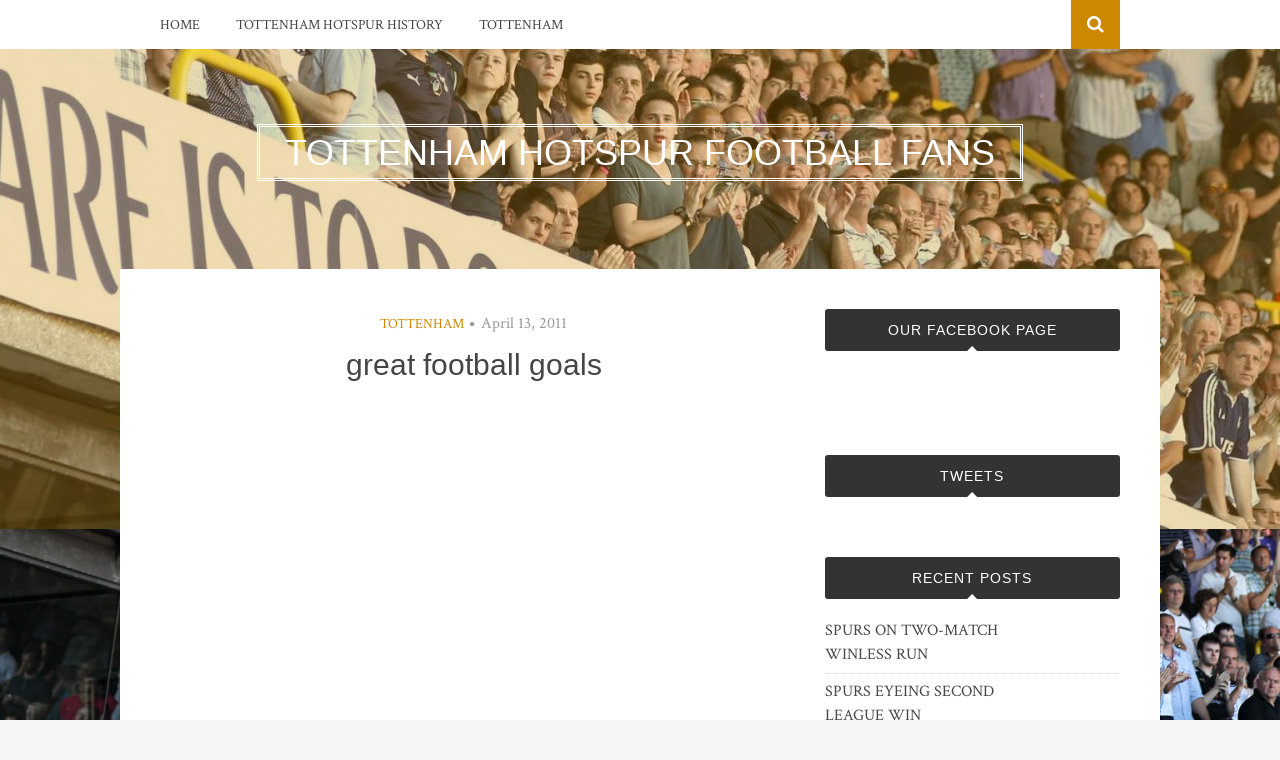

--- FILE ---
content_type: text/html; charset=UTF-8
request_url: https://www.tottenhamhotspurfootballfans.info/great-football-goals/
body_size: 13499
content:
<!DOCTYPE html>
<html lang="en-US">
<head>
<meta charset="UTF-8">
<meta name="viewport" content="width=device-width, initial-scale=1">
<link rel="profile" href="http://gmpg.org/xfn/11">
<link rel="pingback" href="https://www.tottenhamhotspurfootballfans.info/xmlrpc.php">

<title>great football goals &#8211; TOTTENHAM HOTSPUR FOOTBALL FANS</title>
<meta name='robots' content='max-image-preview:large' />
<link rel='dns-prefetch' href='//fonts.googleapis.com' />
<link rel="alternate" type="application/rss+xml" title="TOTTENHAM HOTSPUR FOOTBALL FANS &raquo; Feed" href="https://www.tottenhamhotspurfootballfans.info/feed/" />
<link rel="alternate" type="application/rss+xml" title="TOTTENHAM HOTSPUR FOOTBALL FANS &raquo; Comments Feed" href="https://www.tottenhamhotspurfootballfans.info/comments/feed/" />
<link rel="alternate" type="application/rss+xml" title="TOTTENHAM HOTSPUR FOOTBALL FANS &raquo; great football goals Comments Feed" href="https://www.tottenhamhotspurfootballfans.info/great-football-goals/feed/" />
<link rel="alternate" title="oEmbed (JSON)" type="application/json+oembed" href="https://www.tottenhamhotspurfootballfans.info/wp-json/oembed/1.0/embed?url=https%3A%2F%2Fwww.tottenhamhotspurfootballfans.info%2Fgreat-football-goals%2F" />
<link rel="alternate" title="oEmbed (XML)" type="text/xml+oembed" href="https://www.tottenhamhotspurfootballfans.info/wp-json/oembed/1.0/embed?url=https%3A%2F%2Fwww.tottenhamhotspurfootballfans.info%2Fgreat-football-goals%2F&#038;format=xml" />
<style id='wp-img-auto-sizes-contain-inline-css' type='text/css'>
img:is([sizes=auto i],[sizes^="auto," i]){contain-intrinsic-size:3000px 1500px}
/*# sourceURL=wp-img-auto-sizes-contain-inline-css */
</style>
<style id='wp-emoji-styles-inline-css' type='text/css'>

	img.wp-smiley, img.emoji {
		display: inline !important;
		border: none !important;
		box-shadow: none !important;
		height: 1em !important;
		width: 1em !important;
		margin: 0 0.07em !important;
		vertical-align: -0.1em !important;
		background: none !important;
		padding: 0 !important;
	}
/*# sourceURL=wp-emoji-styles-inline-css */
</style>
<style id='wp-block-library-inline-css' type='text/css'>
:root{--wp-block-synced-color:#7a00df;--wp-block-synced-color--rgb:122,0,223;--wp-bound-block-color:var(--wp-block-synced-color);--wp-editor-canvas-background:#ddd;--wp-admin-theme-color:#007cba;--wp-admin-theme-color--rgb:0,124,186;--wp-admin-theme-color-darker-10:#006ba1;--wp-admin-theme-color-darker-10--rgb:0,107,160.5;--wp-admin-theme-color-darker-20:#005a87;--wp-admin-theme-color-darker-20--rgb:0,90,135;--wp-admin-border-width-focus:2px}@media (min-resolution:192dpi){:root{--wp-admin-border-width-focus:1.5px}}.wp-element-button{cursor:pointer}:root .has-very-light-gray-background-color{background-color:#eee}:root .has-very-dark-gray-background-color{background-color:#313131}:root .has-very-light-gray-color{color:#eee}:root .has-very-dark-gray-color{color:#313131}:root .has-vivid-green-cyan-to-vivid-cyan-blue-gradient-background{background:linear-gradient(135deg,#00d084,#0693e3)}:root .has-purple-crush-gradient-background{background:linear-gradient(135deg,#34e2e4,#4721fb 50%,#ab1dfe)}:root .has-hazy-dawn-gradient-background{background:linear-gradient(135deg,#faaca8,#dad0ec)}:root .has-subdued-olive-gradient-background{background:linear-gradient(135deg,#fafae1,#67a671)}:root .has-atomic-cream-gradient-background{background:linear-gradient(135deg,#fdd79a,#004a59)}:root .has-nightshade-gradient-background{background:linear-gradient(135deg,#330968,#31cdcf)}:root .has-midnight-gradient-background{background:linear-gradient(135deg,#020381,#2874fc)}:root{--wp--preset--font-size--normal:16px;--wp--preset--font-size--huge:42px}.has-regular-font-size{font-size:1em}.has-larger-font-size{font-size:2.625em}.has-normal-font-size{font-size:var(--wp--preset--font-size--normal)}.has-huge-font-size{font-size:var(--wp--preset--font-size--huge)}.has-text-align-center{text-align:center}.has-text-align-left{text-align:left}.has-text-align-right{text-align:right}.has-fit-text{white-space:nowrap!important}#end-resizable-editor-section{display:none}.aligncenter{clear:both}.items-justified-left{justify-content:flex-start}.items-justified-center{justify-content:center}.items-justified-right{justify-content:flex-end}.items-justified-space-between{justify-content:space-between}.screen-reader-text{border:0;clip-path:inset(50%);height:1px;margin:-1px;overflow:hidden;padding:0;position:absolute;width:1px;word-wrap:normal!important}.screen-reader-text:focus{background-color:#ddd;clip-path:none;color:#444;display:block;font-size:1em;height:auto;left:5px;line-height:normal;padding:15px 23px 14px;text-decoration:none;top:5px;width:auto;z-index:100000}html :where(.has-border-color){border-style:solid}html :where([style*=border-top-color]){border-top-style:solid}html :where([style*=border-right-color]){border-right-style:solid}html :where([style*=border-bottom-color]){border-bottom-style:solid}html :where([style*=border-left-color]){border-left-style:solid}html :where([style*=border-width]){border-style:solid}html :where([style*=border-top-width]){border-top-style:solid}html :where([style*=border-right-width]){border-right-style:solid}html :where([style*=border-bottom-width]){border-bottom-style:solid}html :where([style*=border-left-width]){border-left-style:solid}html :where(img[class*=wp-image-]){height:auto;max-width:100%}:where(figure){margin:0 0 1em}html :where(.is-position-sticky){--wp-admin--admin-bar--position-offset:var(--wp-admin--admin-bar--height,0px)}@media screen and (max-width:600px){html :where(.is-position-sticky){--wp-admin--admin-bar--position-offset:0px}}

/*# sourceURL=wp-block-library-inline-css */
</style><style id='global-styles-inline-css' type='text/css'>
:root{--wp--preset--aspect-ratio--square: 1;--wp--preset--aspect-ratio--4-3: 4/3;--wp--preset--aspect-ratio--3-4: 3/4;--wp--preset--aspect-ratio--3-2: 3/2;--wp--preset--aspect-ratio--2-3: 2/3;--wp--preset--aspect-ratio--16-9: 16/9;--wp--preset--aspect-ratio--9-16: 9/16;--wp--preset--color--black: #000000;--wp--preset--color--cyan-bluish-gray: #abb8c3;--wp--preset--color--white: #ffffff;--wp--preset--color--pale-pink: #f78da7;--wp--preset--color--vivid-red: #cf2e2e;--wp--preset--color--luminous-vivid-orange: #ff6900;--wp--preset--color--luminous-vivid-amber: #fcb900;--wp--preset--color--light-green-cyan: #7bdcb5;--wp--preset--color--vivid-green-cyan: #00d084;--wp--preset--color--pale-cyan-blue: #8ed1fc;--wp--preset--color--vivid-cyan-blue: #0693e3;--wp--preset--color--vivid-purple: #9b51e0;--wp--preset--gradient--vivid-cyan-blue-to-vivid-purple: linear-gradient(135deg,rgb(6,147,227) 0%,rgb(155,81,224) 100%);--wp--preset--gradient--light-green-cyan-to-vivid-green-cyan: linear-gradient(135deg,rgb(122,220,180) 0%,rgb(0,208,130) 100%);--wp--preset--gradient--luminous-vivid-amber-to-luminous-vivid-orange: linear-gradient(135deg,rgb(252,185,0) 0%,rgb(255,105,0) 100%);--wp--preset--gradient--luminous-vivid-orange-to-vivid-red: linear-gradient(135deg,rgb(255,105,0) 0%,rgb(207,46,46) 100%);--wp--preset--gradient--very-light-gray-to-cyan-bluish-gray: linear-gradient(135deg,rgb(238,238,238) 0%,rgb(169,184,195) 100%);--wp--preset--gradient--cool-to-warm-spectrum: linear-gradient(135deg,rgb(74,234,220) 0%,rgb(151,120,209) 20%,rgb(207,42,186) 40%,rgb(238,44,130) 60%,rgb(251,105,98) 80%,rgb(254,248,76) 100%);--wp--preset--gradient--blush-light-purple: linear-gradient(135deg,rgb(255,206,236) 0%,rgb(152,150,240) 100%);--wp--preset--gradient--blush-bordeaux: linear-gradient(135deg,rgb(254,205,165) 0%,rgb(254,45,45) 50%,rgb(107,0,62) 100%);--wp--preset--gradient--luminous-dusk: linear-gradient(135deg,rgb(255,203,112) 0%,rgb(199,81,192) 50%,rgb(65,88,208) 100%);--wp--preset--gradient--pale-ocean: linear-gradient(135deg,rgb(255,245,203) 0%,rgb(182,227,212) 50%,rgb(51,167,181) 100%);--wp--preset--gradient--electric-grass: linear-gradient(135deg,rgb(202,248,128) 0%,rgb(113,206,126) 100%);--wp--preset--gradient--midnight: linear-gradient(135deg,rgb(2,3,129) 0%,rgb(40,116,252) 100%);--wp--preset--font-size--small: 13px;--wp--preset--font-size--medium: 20px;--wp--preset--font-size--large: 36px;--wp--preset--font-size--x-large: 42px;--wp--preset--spacing--20: 0.44rem;--wp--preset--spacing--30: 0.67rem;--wp--preset--spacing--40: 1rem;--wp--preset--spacing--50: 1.5rem;--wp--preset--spacing--60: 2.25rem;--wp--preset--spacing--70: 3.38rem;--wp--preset--spacing--80: 5.06rem;--wp--preset--shadow--natural: 6px 6px 9px rgba(0, 0, 0, 0.2);--wp--preset--shadow--deep: 12px 12px 50px rgba(0, 0, 0, 0.4);--wp--preset--shadow--sharp: 6px 6px 0px rgba(0, 0, 0, 0.2);--wp--preset--shadow--outlined: 6px 6px 0px -3px rgb(255, 255, 255), 6px 6px rgb(0, 0, 0);--wp--preset--shadow--crisp: 6px 6px 0px rgb(0, 0, 0);}:where(.is-layout-flex){gap: 0.5em;}:where(.is-layout-grid){gap: 0.5em;}body .is-layout-flex{display: flex;}.is-layout-flex{flex-wrap: wrap;align-items: center;}.is-layout-flex > :is(*, div){margin: 0;}body .is-layout-grid{display: grid;}.is-layout-grid > :is(*, div){margin: 0;}:where(.wp-block-columns.is-layout-flex){gap: 2em;}:where(.wp-block-columns.is-layout-grid){gap: 2em;}:where(.wp-block-post-template.is-layout-flex){gap: 1.25em;}:where(.wp-block-post-template.is-layout-grid){gap: 1.25em;}.has-black-color{color: var(--wp--preset--color--black) !important;}.has-cyan-bluish-gray-color{color: var(--wp--preset--color--cyan-bluish-gray) !important;}.has-white-color{color: var(--wp--preset--color--white) !important;}.has-pale-pink-color{color: var(--wp--preset--color--pale-pink) !important;}.has-vivid-red-color{color: var(--wp--preset--color--vivid-red) !important;}.has-luminous-vivid-orange-color{color: var(--wp--preset--color--luminous-vivid-orange) !important;}.has-luminous-vivid-amber-color{color: var(--wp--preset--color--luminous-vivid-amber) !important;}.has-light-green-cyan-color{color: var(--wp--preset--color--light-green-cyan) !important;}.has-vivid-green-cyan-color{color: var(--wp--preset--color--vivid-green-cyan) !important;}.has-pale-cyan-blue-color{color: var(--wp--preset--color--pale-cyan-blue) !important;}.has-vivid-cyan-blue-color{color: var(--wp--preset--color--vivid-cyan-blue) !important;}.has-vivid-purple-color{color: var(--wp--preset--color--vivid-purple) !important;}.has-black-background-color{background-color: var(--wp--preset--color--black) !important;}.has-cyan-bluish-gray-background-color{background-color: var(--wp--preset--color--cyan-bluish-gray) !important;}.has-white-background-color{background-color: var(--wp--preset--color--white) !important;}.has-pale-pink-background-color{background-color: var(--wp--preset--color--pale-pink) !important;}.has-vivid-red-background-color{background-color: var(--wp--preset--color--vivid-red) !important;}.has-luminous-vivid-orange-background-color{background-color: var(--wp--preset--color--luminous-vivid-orange) !important;}.has-luminous-vivid-amber-background-color{background-color: var(--wp--preset--color--luminous-vivid-amber) !important;}.has-light-green-cyan-background-color{background-color: var(--wp--preset--color--light-green-cyan) !important;}.has-vivid-green-cyan-background-color{background-color: var(--wp--preset--color--vivid-green-cyan) !important;}.has-pale-cyan-blue-background-color{background-color: var(--wp--preset--color--pale-cyan-blue) !important;}.has-vivid-cyan-blue-background-color{background-color: var(--wp--preset--color--vivid-cyan-blue) !important;}.has-vivid-purple-background-color{background-color: var(--wp--preset--color--vivid-purple) !important;}.has-black-border-color{border-color: var(--wp--preset--color--black) !important;}.has-cyan-bluish-gray-border-color{border-color: var(--wp--preset--color--cyan-bluish-gray) !important;}.has-white-border-color{border-color: var(--wp--preset--color--white) !important;}.has-pale-pink-border-color{border-color: var(--wp--preset--color--pale-pink) !important;}.has-vivid-red-border-color{border-color: var(--wp--preset--color--vivid-red) !important;}.has-luminous-vivid-orange-border-color{border-color: var(--wp--preset--color--luminous-vivid-orange) !important;}.has-luminous-vivid-amber-border-color{border-color: var(--wp--preset--color--luminous-vivid-amber) !important;}.has-light-green-cyan-border-color{border-color: var(--wp--preset--color--light-green-cyan) !important;}.has-vivid-green-cyan-border-color{border-color: var(--wp--preset--color--vivid-green-cyan) !important;}.has-pale-cyan-blue-border-color{border-color: var(--wp--preset--color--pale-cyan-blue) !important;}.has-vivid-cyan-blue-border-color{border-color: var(--wp--preset--color--vivid-cyan-blue) !important;}.has-vivid-purple-border-color{border-color: var(--wp--preset--color--vivid-purple) !important;}.has-vivid-cyan-blue-to-vivid-purple-gradient-background{background: var(--wp--preset--gradient--vivid-cyan-blue-to-vivid-purple) !important;}.has-light-green-cyan-to-vivid-green-cyan-gradient-background{background: var(--wp--preset--gradient--light-green-cyan-to-vivid-green-cyan) !important;}.has-luminous-vivid-amber-to-luminous-vivid-orange-gradient-background{background: var(--wp--preset--gradient--luminous-vivid-amber-to-luminous-vivid-orange) !important;}.has-luminous-vivid-orange-to-vivid-red-gradient-background{background: var(--wp--preset--gradient--luminous-vivid-orange-to-vivid-red) !important;}.has-very-light-gray-to-cyan-bluish-gray-gradient-background{background: var(--wp--preset--gradient--very-light-gray-to-cyan-bluish-gray) !important;}.has-cool-to-warm-spectrum-gradient-background{background: var(--wp--preset--gradient--cool-to-warm-spectrum) !important;}.has-blush-light-purple-gradient-background{background: var(--wp--preset--gradient--blush-light-purple) !important;}.has-blush-bordeaux-gradient-background{background: var(--wp--preset--gradient--blush-bordeaux) !important;}.has-luminous-dusk-gradient-background{background: var(--wp--preset--gradient--luminous-dusk) !important;}.has-pale-ocean-gradient-background{background: var(--wp--preset--gradient--pale-ocean) !important;}.has-electric-grass-gradient-background{background: var(--wp--preset--gradient--electric-grass) !important;}.has-midnight-gradient-background{background: var(--wp--preset--gradient--midnight) !important;}.has-small-font-size{font-size: var(--wp--preset--font-size--small) !important;}.has-medium-font-size{font-size: var(--wp--preset--font-size--medium) !important;}.has-large-font-size{font-size: var(--wp--preset--font-size--large) !important;}.has-x-large-font-size{font-size: var(--wp--preset--font-size--x-large) !important;}
/*# sourceURL=global-styles-inline-css */
</style>

<style id='classic-theme-styles-inline-css' type='text/css'>
/*! This file is auto-generated */
.wp-block-button__link{color:#fff;background-color:#32373c;border-radius:9999px;box-shadow:none;text-decoration:none;padding:calc(.667em + 2px) calc(1.333em + 2px);font-size:1.125em}.wp-block-file__button{background:#32373c;color:#fff;text-decoration:none}
/*# sourceURL=/wp-includes/css/classic-themes.min.css */
</style>
<link rel='stylesheet' id='dashicons-css' href='https://www.tottenhamhotspurfootballfans.info/wp-includes/css/dashicons.min.css?ver=6.9' type='text/css' media='all' />
<link rel='stylesheet' id='admin-bar-css' href='https://www.tottenhamhotspurfootballfans.info/wp-includes/css/admin-bar.min.css?ver=6.9' type='text/css' media='all' />
<style id='admin-bar-inline-css' type='text/css'>

    /* Hide CanvasJS credits for P404 charts specifically */
    #p404RedirectChart .canvasjs-chart-credit {
        display: none !important;
    }
    
    #p404RedirectChart canvas {
        border-radius: 6px;
    }

    .p404-redirect-adminbar-weekly-title {
        font-weight: bold;
        font-size: 14px;
        color: #fff;
        margin-bottom: 6px;
    }

    #wpadminbar #wp-admin-bar-p404_free_top_button .ab-icon:before {
        content: "\f103";
        color: #dc3545;
        top: 3px;
    }
    
    #wp-admin-bar-p404_free_top_button .ab-item {
        min-width: 80px !important;
        padding: 0px !important;
    }
    
    /* Ensure proper positioning and z-index for P404 dropdown */
    .p404-redirect-adminbar-dropdown-wrap { 
        min-width: 0; 
        padding: 0;
        position: static !important;
    }
    
    #wpadminbar #wp-admin-bar-p404_free_top_button_dropdown {
        position: static !important;
    }
    
    #wpadminbar #wp-admin-bar-p404_free_top_button_dropdown .ab-item {
        padding: 0 !important;
        margin: 0 !important;
    }
    
    .p404-redirect-dropdown-container {
        min-width: 340px;
        padding: 18px 18px 12px 18px;
        background: #23282d !important;
        color: #fff;
        border-radius: 12px;
        box-shadow: 0 8px 32px rgba(0,0,0,0.25);
        margin-top: 10px;
        position: relative !important;
        z-index: 999999 !important;
        display: block !important;
        border: 1px solid #444;
    }
    
    /* Ensure P404 dropdown appears on hover */
    #wpadminbar #wp-admin-bar-p404_free_top_button .p404-redirect-dropdown-container { 
        display: none !important;
    }
    
    #wpadminbar #wp-admin-bar-p404_free_top_button:hover .p404-redirect-dropdown-container { 
        display: block !important;
    }
    
    #wpadminbar #wp-admin-bar-p404_free_top_button:hover #wp-admin-bar-p404_free_top_button_dropdown .p404-redirect-dropdown-container {
        display: block !important;
    }
    
    .p404-redirect-card {
        background: #2c3338;
        border-radius: 8px;
        padding: 18px 18px 12px 18px;
        box-shadow: 0 2px 8px rgba(0,0,0,0.07);
        display: flex;
        flex-direction: column;
        align-items: flex-start;
        border: 1px solid #444;
    }
    
    .p404-redirect-btn {
        display: inline-block;
        background: #dc3545;
        color: #fff !important;
        font-weight: bold;
        padding: 5px 22px;
        border-radius: 8px;
        text-decoration: none;
        font-size: 17px;
        transition: background 0.2s, box-shadow 0.2s;
        margin-top: 8px;
        box-shadow: 0 2px 8px rgba(220,53,69,0.15);
        text-align: center;
        line-height: 1.6;
    }
    
    .p404-redirect-btn:hover {
        background: #c82333;
        color: #fff !important;
        box-shadow: 0 4px 16px rgba(220,53,69,0.25);
    }
    
    /* Prevent conflicts with other admin bar dropdowns */
    #wpadminbar .ab-top-menu > li:hover > .ab-item,
    #wpadminbar .ab-top-menu > li.hover > .ab-item {
        z-index: auto;
    }
    
    #wpadminbar #wp-admin-bar-p404_free_top_button:hover > .ab-item {
        z-index: 999998 !important;
    }
    
/*# sourceURL=admin-bar-inline-css */
</style>
<link rel='stylesheet' id='bulan-plugins-style-css' href='https://www.tottenhamhotspurfootballfans.info/wp-content/themes/bulan/assets/css/plugins.min.css?ver=6.9' type='text/css' media='all' />
<link rel='stylesheet' id='bulan-fonts-css' href='https://fonts.googleapis.com/css?family=Crimson+Text%3A400%2C700%2C400italic%257COswald%3A400%2C700%2C300&#038;subset=latin%2Clatin-ext&#038;ver=6.9' type='text/css' media='all' />
<link rel='stylesheet' id='bulan-style-css' href='https://www.tottenhamhotspurfootballfans.info/wp-content/themes/bulan/style.min.css?ver=6.9' type='text/css' media='all' />
<style id='bulan-style-inline-css' type='text/css'>

			.site-header {
				background-image: url("https://www.tottenhamhotspurfootballfans.info/wp-content/uploads/2018/10/cropped-Spurs-fans-2-1.jpg");
				background-repeat: no-repeat;
				background-position: center;
				background-size: cover;
			}
			.site-header::after {
				content: "";
				display: block;
				width: 100%;
				height: 100%;
				background-color: rgba(204, 137, 0, 0.3);
				position: absolute;
				top: 0;
				left: 0;
				z-index: 0;
			}
/*# sourceURL=bulan-style-inline-css */
</style>
<script type="text/javascript" src="https://www.tottenhamhotspurfootballfans.info/wp-includes/js/jquery/jquery.min.js?ver=3.7.1" id="jquery-core-js"></script>
<script type="text/javascript" src="https://www.tottenhamhotspurfootballfans.info/wp-includes/js/jquery/jquery-migrate.min.js?ver=3.4.1" id="jquery-migrate-js"></script>
<script type="text/javascript" src="https://www.tottenhamhotspurfootballfans.info/wp-content/plugins/twitter-tweets/js/weblizar-fronend-twitter-tweets.js?ver=1" id="wl-weblizar-fronend-twitter-tweets-js"></script>
<link rel="https://api.w.org/" href="https://www.tottenhamhotspurfootballfans.info/wp-json/" /><link rel="alternate" title="JSON" type="application/json" href="https://www.tottenhamhotspurfootballfans.info/wp-json/wp/v2/posts/637" /><link rel="EditURI" type="application/rsd+xml" title="RSD" href="https://www.tottenhamhotspurfootballfans.info/xmlrpc.php?rsd" />
<meta name="generator" content="WordPress 6.9" />
<link rel="canonical" href="https://www.tottenhamhotspurfootballfans.info/great-football-goals/" />
<link rel='shortlink' href='https://www.tottenhamhotspurfootballfans.info/?p=637' />
<style type="text/css" id="custom-background-css">
body.custom-background { background-image: url("https://www.tottenhamhotspurfootballfans.info/wp-content/uploads/2018/10/Spurs-fans-2.jpg"); background-position: left top; background-size: cover; background-repeat: no-repeat; background-attachment: fixed; }
</style>
			<style type="text/css" id="wp-custom-css">
			.site-info p {
    margin-bottom: 0;
	display:none;
}		</style>
		</head>

<body class="wp-singular post-template-default single single-post postid-637 single-format-standard custom-background wp-theme-bulan multi-author has-custom-header no-featured-image layout-2c-l" itemscope itemtype="http://schema.org/Blog">

<div id="page" class="site">

	<div class="search-area">
		<div class="wide-container">
			<form role="search" method="get" class="searchform" action="https://www.tottenhamhotspurfootballfans.info/">
	<div>
		<input type="search" class="search-field field" placeholder="Press enter to search &hellip;" value="" name="s" title="Search for:" />
	</div>
</form>
		</div>
	</div>

	
<nav id="site-navigation" class="main-navigation" itemscope="itemscope" itemtype="http://schema.org/SiteNavigationElement">

	<div class="wide-container">

		<div class="menu-wrapper"><ul id="menu-primary-items" class="menu-primary-items"><li id="menu-item-906" class="menu-item menu-item-type-custom menu-item-object-custom menu-item-home menu-item-906"><a href="https://www.tottenhamhotspurfootballfans.info/">Home</a></li>
<li id="menu-item-907" class="menu-item menu-item-type-post_type menu-item-object-page menu-item-907"><a href="https://www.tottenhamhotspurfootballfans.info/tottenham-hotspur-history/">Tottenham Hotspur History</a></li>
<li id="menu-item-908" class="menu-item menu-item-type-taxonomy menu-item-object-category current-post-ancestor current-menu-parent current-post-parent menu-item-908"><a href="https://www.tottenhamhotspurfootballfans.info/category/tottenham/">Tottenham</a></li>
</ul></div>
					<span class="search-toggle">
				<i class="fa fa-search"></i>
			</span>
		
	</div>

</nav><!-- #site-navigation -->

	<header id="masthead" class="site-header" itemscope="itemscope" itemtype="http://schema.org/WPHeader">

		<div class="site-branding">
			<div class="wide-container">
				<div id="logo">
<h1 class="site-title" itemprop="headline"><a href="https://www.tottenhamhotspurfootballfans.info" itemprop="url" rel="home"><span itemprop="headline">TOTTENHAM HOTSPUR FOOTBALL FANS</span></a></h1>
</div>
			</div>
		</div>

	</header><!-- #masthead -->

	<div id="content" class="site-content">
		<div class="wide-container">

	<div id="primary" class="content-area">
		<main id="main" class="site-main" class="content">

			
				<article id="post-637" class="post-637 post type-post status-publish format-standard hentry category-tottenham tag-football tag-goals tag-great no-post-thumbnail no-sticky entry" itemscope="itemscope" itemtype="http://schema.org/BlogPosting" itemprop="blogPost">

	<header class="entry-header">

								<span class="cat-links" itemprop="articleSection">
				<a href="https://www.tottenhamhotspurfootballfans.info/category/tottenham/" rel="category tag">Tottenham</a>			</span>
			<i class="fa fa-circle"></i>
					
					<time class="published" datetime="2011-04-13T15:56:47+00:00" itemprop="datePublished">April 13, 2011</time>
		
		<h1 class="entry-title" itemprop="headline">great football goals</h1>
	</header><!-- .entry-header -->

	
	<div class="entry-content" itemprop="articleBody">

		<p><object width="425" height="355"><param name="movie" value="http://www.youtube.com/v/1ti4QlVF3zs?fs=1"></param><param name="allowFullScreen" value="true"></param><embed src="http://www.youtube.com/v/1ti4QlVF3zs?fs=1&#038;rel=0" type="application/x-shockwave-flash" width="425" height="355" allowfullscreen="true"></embed></object></p>
<p><div style="float:leftmargin:5px"><img src=http://i.ytimg.com/vi/1ti4QlVF3zs/default.jpg /></div>
<p>a load of excellent objectives&#8212;&#8212;&#8212;&#8211; SONGS- M@D- the concert Darude- Sandstorm&#8212;&#8212;&#8212;&#8212;&#8211; Much more Tags Arsenal, Aston Villa, Blackburn Rovers, Bolton, Chelsea, Everton, Fulham, Liverpool, Manchester Metropolis, Manchester United, Middlesbrough, Newcastle United, Portsmouth, Reading through, Sunderland, Tottenham Hotspur, West Ham United, Wigan Athletic, manchester united, everton, england, rooney, targets, joga bonito, nike whole ninety, sent off, ronaldo, tevez, tackle, incredible objective, chip, skysports, bbc motd, itv sport, setanta, champions league, premiership, premier league, carling cup, Anelka, Robinho<br />
<strong>Video clip Rating: 4 / 5</strong></p>
		
	</div>

	<footer class="entry-footer">

					<span class="tag-links" itemprop="keywords">
									<a href="https://www.tottenhamhotspurfootballfans.info/tag/football/"><span>#</span>Football</a>
									<a href="https://www.tottenhamhotspurfootballfans.info/tag/goals/"><span>#</span>Goals</a>
									<a href="https://www.tottenhamhotspurfootballfans.info/tag/great/"><span>#</span>great</a>
							</span>
		
	</footer>

	<div class="jetpack-share-like">
					</div>

</article><!-- #post-## -->

				
				
		<div class="related-posts">
			<h3>Related Posts</h3>
			<ul>
									<li>
												<h2 class="entry-title"><a href="https://www.tottenhamhotspurfootballfans.info/tottenham-transfers-reviewed/" rel="bookmark">Tottenham Transfers Reviewed</a></h2>						<time class="published" datetime="2020-11-03T11:39:48+00:00">November 3, 2020</time>
					</li>
									<li>
												<h2 class="entry-title"><a href="https://www.tottenhamhotspurfootballfans.info/tottenham-to-speak-to-covid-fail-players/" rel="bookmark">TOTTENHAM TO SPEAK TO COVID-FAIL PLAYERS</a></h2>						<time class="published" datetime="2020-05-27T08:59:16+00:00">May 27, 2020</time>
					</li>
									<li>
												<h2 class="entry-title"><a href="https://www.tottenhamhotspurfootballfans.info/pochettino-happy-for-kane/" rel="bookmark">Pochettino happy for Kane</a></h2>						<time class="published" datetime="2017-09-28T09:07:10+00:00">September 28, 2017</time>
					</li>
							</ul>
		</div>

	
				
<div id="comments" class="comments-area">

	
			<h3 class="comments-title">
			26 Comments to &ldquo;great football goals&rdquo;		</h3>

		
		<ol class="commentlist">
				<li class="comment even thread-even depth-1" id="li-comment-2736" itemprop="comment" itemscope="itemscope" itemtype="http://schema.org/Comment">
		<article id="comment-2736" class="comment-container">

			<div class="comment-avatar">
				<img alt='' src='https://secure.gravatar.com/avatar/8a7bc6f54e0389c13e9e3eac91eb1dc4024d188f6e752ed9877d8274ed62938c?s=125&#038;d=mm&#038;r=g' srcset='https://secure.gravatar.com/avatar/8a7bc6f54e0389c13e9e3eac91eb1dc4024d188f6e752ed9877d8274ed62938c?s=250&#038;d=mm&#038;r=g 2x' class='avatar avatar-125 photo' height='125' width='125' decoding='async'itemprop="image" />				<span class="name" itemprop="creator" itemscope="itemscope" itemtype="http://schema.org/Person"><span itemprop="name">songokukingdomhearts</span></span>
							</div>

			<div class="comment-body">
				<div class="comment-wrapper">

					<div class="comment-head">
						<span class="date"><a href="https://www.tottenhamhotspurfootballfans.info/great-football-goals/#comment-2736" itemprop="url"><time datetime="2011-04-13T16:32:17+00:00" itemprop="datePublished">April 13, 2011 at 4:32 pm</time></a> <a href="" title="Edit Comment">&middot; Edit</a></span>					</div><!-- comment-head -->

					<div class="comment-content comment-entry" itemprop="text">
												<p>0:31 backwards bicycle kick OMG!!!</p>
						<span class="reply">
													</span><!-- .reply -->
					</div><!-- .comment-content -->

				</div>
			</div>

		</article><!-- #comment-## -->
	</li><!-- #comment-## -->
	<li class="comment even thread-even depth-1" id="li-comment-2737" itemprop="comment" itemscope="itemscope" itemtype="http://schema.org/Comment">
		<article id="comment-2737" class="comment-container">

			<div class="comment-avatar">
				<img alt='' src='https://secure.gravatar.com/avatar/741af1e3c549add402d834c1b9bdf13d4a3ecf3bd0449fe689abbdf9d295160d?s=125&#038;d=mm&#038;r=g' srcset='https://secure.gravatar.com/avatar/741af1e3c549add402d834c1b9bdf13d4a3ecf3bd0449fe689abbdf9d295160d?s=250&#038;d=mm&#038;r=g 2x' class='avatar avatar-125 photo' height='125' width='125' decoding='async'itemprop="image" />				<span class="name" itemprop="creator" itemscope="itemscope" itemtype="http://schema.org/Person"><span itemprop="name">aminochcasa</span></span>
							</div>

			<div class="comment-body">
				<div class="comment-wrapper">

					<div class="comment-head">
						<span class="date"><a href="https://www.tottenhamhotspurfootballfans.info/great-football-goals/#comment-2737" itemprop="url"><time datetime="2011-04-13T17:27:12+00:00" itemprop="datePublished">April 13, 2011 at 5:27 pm</time></a> <a href="" title="Edit Comment">&middot; Edit</a></span>					</div><!-- comment-head -->

					<div class="comment-content comment-entry" itemprop="text">
												<p>the song plz</p>
						<span class="reply">
													</span><!-- .reply -->
					</div><!-- .comment-content -->

				</div>
			</div>

		</article><!-- #comment-## -->
	</li><!-- #comment-## -->
	<li class="comment even thread-even depth-1" id="li-comment-2738" itemprop="comment" itemscope="itemscope" itemtype="http://schema.org/Comment">
		<article id="comment-2738" class="comment-container">

			<div class="comment-avatar">
				<img alt='' src='https://secure.gravatar.com/avatar/8cc751b7cd6e7694fe1edc810ed1b37f5cd6f703b39d8b1112763be154792083?s=125&#038;d=mm&#038;r=g' srcset='https://secure.gravatar.com/avatar/8cc751b7cd6e7694fe1edc810ed1b37f5cd6f703b39d8b1112763be154792083?s=250&#038;d=mm&#038;r=g 2x' class='avatar avatar-125 photo' height='125' width='125' decoding='async'itemprop="image" />				<span class="name" itemprop="creator" itemscope="itemscope" itemtype="http://schema.org/Person"><span itemprop="name">jonny160592</span></span>
							</div>

			<div class="comment-body">
				<div class="comment-wrapper">

					<div class="comment-head">
						<span class="date"><a href="https://www.tottenhamhotspurfootballfans.info/great-football-goals/#comment-2738" itemprop="url"><time datetime="2011-04-13T18:18:23+00:00" itemprop="datePublished">April 13, 2011 at 6:18 pm</time></a> <a href="" title="Edit Comment">&middot; Edit</a></span>					</div><!-- comment-head -->

					<div class="comment-content comment-entry" itemprop="text">
												<p>@28sprick don&#8217;t listen to music then.</p>
						<span class="reply">
													</span><!-- .reply -->
					</div><!-- .comment-content -->

				</div>
			</div>

		</article><!-- #comment-## -->
	</li><!-- #comment-## -->
	<li class="comment even thread-even depth-1" id="li-comment-2739" itemprop="comment" itemscope="itemscope" itemtype="http://schema.org/Comment">
		<article id="comment-2739" class="comment-container">

			<div class="comment-avatar">
				<img alt='' src='https://secure.gravatar.com/avatar/77d2f837c26baa109cc37d29ba385ccc776537263516e7c9e8cf2ea50a2cfc16?s=125&#038;d=mm&#038;r=g' srcset='https://secure.gravatar.com/avatar/77d2f837c26baa109cc37d29ba385ccc776537263516e7c9e8cf2ea50a2cfc16?s=250&#038;d=mm&#038;r=g 2x' class='avatar avatar-125 photo' height='125' width='125' loading='lazy' decoding='async'itemprop="image" />				<span class="name" itemprop="creator" itemscope="itemscope" itemtype="http://schema.org/Person"><span itemprop="name">28sprick</span></span>
							</div>

			<div class="comment-body">
				<div class="comment-wrapper">

					<div class="comment-head">
						<span class="date"><a href="https://www.tottenhamhotspurfootballfans.info/great-football-goals/#comment-2739" itemprop="url"><time datetime="2011-04-13T18:31:03+00:00" itemprop="datePublished">April 13, 2011 at 6:31 pm</time></a> <a href="" title="Edit Comment">&middot; Edit</a></span>					</div><!-- comment-head -->

					<div class="comment-content comment-entry" itemprop="text">
												<p>dont like music</p>
						<span class="reply">
													</span><!-- .reply -->
					</div><!-- .comment-content -->

				</div>
			</div>

		</article><!-- #comment-## -->
	</li><!-- #comment-## -->
	<li class="comment even thread-even depth-1" id="li-comment-2740" itemprop="comment" itemscope="itemscope" itemtype="http://schema.org/Comment">
		<article id="comment-2740" class="comment-container">

			<div class="comment-avatar">
				<img alt='' src='https://secure.gravatar.com/avatar/5a9975abe418ed7aba18120c73e60602d504f900645cd5141c1e5cbc8ad29aa7?s=125&#038;d=mm&#038;r=g' srcset='https://secure.gravatar.com/avatar/5a9975abe418ed7aba18120c73e60602d504f900645cd5141c1e5cbc8ad29aa7?s=250&#038;d=mm&#038;r=g 2x' class='avatar avatar-125 photo' height='125' width='125' loading='lazy' decoding='async'itemprop="image" />				<span class="name" itemprop="creator" itemscope="itemscope" itemtype="http://schema.org/Person"><span itemprop="name">NBizz1</span></span>
							</div>

			<div class="comment-body">
				<div class="comment-wrapper">

					<div class="comment-head">
						<span class="date"><a href="https://www.tottenhamhotspurfootballfans.info/great-football-goals/#comment-2740" itemprop="url"><time datetime="2011-04-13T18:34:55+00:00" itemprop="datePublished">April 13, 2011 at 6:34 pm</time></a> <a href="" title="Edit Comment">&middot; Edit</a></span>					</div><!-- comment-head -->

					<div class="comment-content comment-entry" itemprop="text">
												<p>great video, love the songs too</p>
						<span class="reply">
													</span><!-- .reply -->
					</div><!-- .comment-content -->

				</div>
			</div>

		</article><!-- #comment-## -->
	</li><!-- #comment-## -->
	<li class="comment even thread-even depth-1" id="li-comment-2741" itemprop="comment" itemscope="itemscope" itemtype="http://schema.org/Comment">
		<article id="comment-2741" class="comment-container">

			<div class="comment-avatar">
				<img alt='' src='https://secure.gravatar.com/avatar/b1b42b7ba89b5d6de3c873ef123c1e02fea16b6ca042238fc51e57d5bbbe6b1f?s=125&#038;d=mm&#038;r=g' srcset='https://secure.gravatar.com/avatar/b1b42b7ba89b5d6de3c873ef123c1e02fea16b6ca042238fc51e57d5bbbe6b1f?s=250&#038;d=mm&#038;r=g 2x' class='avatar avatar-125 photo' height='125' width='125' loading='lazy' decoding='async'itemprop="image" />				<span class="name" itemprop="creator" itemscope="itemscope" itemtype="http://schema.org/Person"><span itemprop="name">MitDropper</span></span>
							</div>

			<div class="comment-body">
				<div class="comment-wrapper">

					<div class="comment-head">
						<span class="date"><a href="https://www.tottenhamhotspurfootballfans.info/great-football-goals/#comment-2741" itemprop="url"><time datetime="2011-04-13T18:53:49+00:00" itemprop="datePublished">April 13, 2011 at 6:53 pm</time></a> <a href="" title="Edit Comment">&middot; Edit</a></span>					</div><!-- comment-head -->

					<div class="comment-content comment-entry" itemprop="text">
												<p>you should make another vid on the newer football goals from the past couple seasons, this was a great video.</p>
						<span class="reply">
													</span><!-- .reply -->
					</div><!-- .comment-content -->

				</div>
			</div>

		</article><!-- #comment-## -->
	</li><!-- #comment-## -->
	<li class="comment even thread-even depth-1" id="li-comment-2742" itemprop="comment" itemscope="itemscope" itemtype="http://schema.org/Comment">
		<article id="comment-2742" class="comment-container">

			<div class="comment-avatar">
				<img alt='' src='https://secure.gravatar.com/avatar/b7b45c733803644f60437372dade82e8de9ad9484fe2c1e2b949b0a1f69c4e90?s=125&#038;d=mm&#038;r=g' srcset='https://secure.gravatar.com/avatar/b7b45c733803644f60437372dade82e8de9ad9484fe2c1e2b949b0a1f69c4e90?s=250&#038;d=mm&#038;r=g 2x' class='avatar avatar-125 photo' height='125' width='125' loading='lazy' decoding='async'itemprop="image" />				<span class="name" itemprop="creator" itemscope="itemscope" itemtype="http://schema.org/Person"><span itemprop="name">MitDropper</span></span>
							</div>

			<div class="comment-body">
				<div class="comment-wrapper">

					<div class="comment-head">
						<span class="date"><a href="https://www.tottenhamhotspurfootballfans.info/great-football-goals/#comment-2742" itemprop="url"><time datetime="2011-04-13T19:44:15+00:00" itemprop="datePublished">April 13, 2011 at 7:44 pm</time></a> <a href="" title="Edit Comment">&middot; Edit</a></span>					</div><!-- comment-head -->

					<div class="comment-content comment-entry" itemprop="text">
												<p>haha whoever it was that was as top shelf as you can possibly go hahah</p>
						<span class="reply">
													</span><!-- .reply -->
					</div><!-- .comment-content -->

				</div>
			</div>

		</article><!-- #comment-## -->
	</li><!-- #comment-## -->
	<li class="comment even thread-even depth-1" id="li-comment-2743" itemprop="comment" itemscope="itemscope" itemtype="http://schema.org/Comment">
		<article id="comment-2743" class="comment-container">

			<div class="comment-avatar">
				<img alt='' src='https://secure.gravatar.com/avatar/02cb55b66845b619686049eab85cd0c1146ec2d63bb775a6b125b46567920039?s=125&#038;d=mm&#038;r=g' srcset='https://secure.gravatar.com/avatar/02cb55b66845b619686049eab85cd0c1146ec2d63bb775a6b125b46567920039?s=250&#038;d=mm&#038;r=g 2x' class='avatar avatar-125 photo' height='125' width='125' loading='lazy' decoding='async'itemprop="image" />				<span class="name" itemprop="creator" itemscope="itemscope" itemtype="http://schema.org/Person"><span itemprop="name">porter1414</span></span>
							</div>

			<div class="comment-body">
				<div class="comment-wrapper">

					<div class="comment-head">
						<span class="date"><a href="https://www.tottenhamhotspurfootballfans.info/great-football-goals/#comment-2743" itemprop="url"><time datetime="2011-04-13T20:35:47+00:00" itemprop="datePublished">April 13, 2011 at 8:35 pm</time></a> <a href="" title="Edit Comment">&middot; Edit</a></span>					</div><!-- comment-head -->

					<div class="comment-content comment-entry" itemprop="text">
												<p>it was a juventus player. dont know his name</p>
						<span class="reply">
													</span><!-- .reply -->
					</div><!-- .comment-content -->

				</div>
			</div>

		</article><!-- #comment-## -->
	</li><!-- #comment-## -->
	<li class="comment even thread-even depth-1" id="li-comment-2744" itemprop="comment" itemscope="itemscope" itemtype="http://schema.org/Comment">
		<article id="comment-2744" class="comment-container">

			<div class="comment-avatar">
				<img alt='' src='https://secure.gravatar.com/avatar/998758f337e0e1ecd77a731e31292ee084179407844a1f40100348500a46e18d?s=125&#038;d=mm&#038;r=g' srcset='https://secure.gravatar.com/avatar/998758f337e0e1ecd77a731e31292ee084179407844a1f40100348500a46e18d?s=250&#038;d=mm&#038;r=g 2x' class='avatar avatar-125 photo' height='125' width='125' loading='lazy' decoding='async'itemprop="image" />				<span class="name" itemprop="creator" itemscope="itemscope" itemtype="http://schema.org/Person"><span itemprop="name">nyreeani</span></span>
							</div>

			<div class="comment-body">
				<div class="comment-wrapper">

					<div class="comment-head">
						<span class="date"><a href="https://www.tottenhamhotspurfootballfans.info/great-football-goals/#comment-2744" itemprop="url"><time datetime="2011-04-13T21:09:35+00:00" itemprop="datePublished">April 13, 2011 at 9:09 pm</time></a> <a href="" title="Edit Comment">&middot; Edit</a></span>					</div><!-- comment-head -->

					<div class="comment-content comment-entry" itemprop="text">
												<p>WOW great song and i love the video awesome!!!!!!!!!!!!!</p>
						<span class="reply">
													</span><!-- .reply -->
					</div><!-- .comment-content -->

				</div>
			</div>

		</article><!-- #comment-## -->
	</li><!-- #comment-## -->
	<li class="comment even thread-even depth-1" id="li-comment-2745" itemprop="comment" itemscope="itemscope" itemtype="http://schema.org/Comment">
		<article id="comment-2745" class="comment-container">

			<div class="comment-avatar">
				<img alt='' src='https://secure.gravatar.com/avatar/e9ca66509d2d19b56b4bfdaed98c0446aaaf423492af284ed37a5d8d57a7ffc5?s=125&#038;d=mm&#038;r=g' srcset='https://secure.gravatar.com/avatar/e9ca66509d2d19b56b4bfdaed98c0446aaaf423492af284ed37a5d8d57a7ffc5?s=250&#038;d=mm&#038;r=g 2x' class='avatar avatar-125 photo' height='125' width='125' loading='lazy' decoding='async'itemprop="image" />				<span class="name" itemprop="creator" itemscope="itemscope" itemtype="http://schema.org/Person"><span itemprop="name">Sumelius</span></span>
							</div>

			<div class="comment-body">
				<div class="comment-wrapper">

					<div class="comment-head">
						<span class="date"><a href="https://www.tottenhamhotspurfootballfans.info/great-football-goals/#comment-2745" itemprop="url"><time datetime="2011-04-13T21:15:25+00:00" itemprop="datePublished">April 13, 2011 at 9:15 pm</time></a> <a href="" title="Edit Comment">&middot; Edit</a></span>					</div><!-- comment-head -->

					<div class="comment-content comment-entry" itemprop="text">
												<p>who is that shooter at 4:09 ? it looks a bit like cantona but i dont know..</p>
						<span class="reply">
													</span><!-- .reply -->
					</div><!-- .comment-content -->

				</div>
			</div>

		</article><!-- #comment-## -->
	</li><!-- #comment-## -->
	<li class="comment even thread-even depth-1" id="li-comment-2746" itemprop="comment" itemscope="itemscope" itemtype="http://schema.org/Comment">
		<article id="comment-2746" class="comment-container">

			<div class="comment-avatar">
				<img alt='' src='https://secure.gravatar.com/avatar/cd3c05aa6c6a32341845590b282794c34574cb50710942debd60786f347fbc49?s=125&#038;d=mm&#038;r=g' srcset='https://secure.gravatar.com/avatar/cd3c05aa6c6a32341845590b282794c34574cb50710942debd60786f347fbc49?s=250&#038;d=mm&#038;r=g 2x' class='avatar avatar-125 photo' height='125' width='125' loading='lazy' decoding='async'itemprop="image" />				<span class="name" itemprop="creator" itemscope="itemscope" itemtype="http://schema.org/Person"><span itemprop="name">dalemason2</span></span>
							</div>

			<div class="comment-body">
				<div class="comment-wrapper">

					<div class="comment-head">
						<span class="date"><a href="https://www.tottenhamhotspurfootballfans.info/great-football-goals/#comment-2746" itemprop="url"><time datetime="2011-04-13T21:23:51+00:00" itemprop="datePublished">April 13, 2011 at 9:23 pm</time></a> <a href="" title="Edit Comment">&middot; Edit</a></span>					</div><!-- comment-head -->

					<div class="comment-content comment-entry" itemprop="text">
												<p>Thanks alot guys !</p>
						<span class="reply">
													</span><!-- .reply -->
					</div><!-- .comment-content -->

				</div>
			</div>

		</article><!-- #comment-## -->
	</li><!-- #comment-## -->
	<li class="comment even thread-even depth-1" id="li-comment-2747" itemprop="comment" itemscope="itemscope" itemtype="http://schema.org/Comment">
		<article id="comment-2747" class="comment-container">

			<div class="comment-avatar">
				<img alt='' src='https://secure.gravatar.com/avatar/66a62827947bae3936563ed286dbb8a1a0d5c7ce011a575244033c3807c9aca2?s=125&#038;d=mm&#038;r=g' srcset='https://secure.gravatar.com/avatar/66a62827947bae3936563ed286dbb8a1a0d5c7ce011a575244033c3807c9aca2?s=250&#038;d=mm&#038;r=g 2x' class='avatar avatar-125 photo' height='125' width='125' loading='lazy' decoding='async'itemprop="image" />				<span class="name" itemprop="creator" itemscope="itemscope" itemtype="http://schema.org/Person"><span itemprop="name">m4tt1e</span></span>
							</div>

			<div class="comment-body">
				<div class="comment-wrapper">

					<div class="comment-head">
						<span class="date"><a href="https://www.tottenhamhotspurfootballfans.info/great-football-goals/#comment-2747" itemprop="url"><time datetime="2011-04-13T21:58:11+00:00" itemprop="datePublished">April 13, 2011 at 9:58 pm</time></a> <a href="" title="Edit Comment">&middot; Edit</a></span>					</div><!-- comment-head -->

					<div class="comment-content comment-entry" itemprop="text">
												<p>Awesome video .. Loved it!!</p>
						<span class="reply">
													</span><!-- .reply -->
					</div><!-- .comment-content -->

				</div>
			</div>

		</article><!-- #comment-## -->
	</li><!-- #comment-## -->
	<li class="comment even thread-even depth-1" id="li-comment-2748" itemprop="comment" itemscope="itemscope" itemtype="http://schema.org/Comment">
		<article id="comment-2748" class="comment-container">

			<div class="comment-avatar">
				<img alt='' src='https://secure.gravatar.com/avatar/f1eada4cdce707345f43e261e1ebb58c27eece34dc40a554a2c30d449a1eef51?s=125&#038;d=mm&#038;r=g' srcset='https://secure.gravatar.com/avatar/f1eada4cdce707345f43e261e1ebb58c27eece34dc40a554a2c30d449a1eef51?s=250&#038;d=mm&#038;r=g 2x' class='avatar avatar-125 photo' height='125' width='125' loading='lazy' decoding='async'itemprop="image" />				<span class="name" itemprop="creator" itemscope="itemscope" itemtype="http://schema.org/Person"><span itemprop="name">WHITT3RS</span></span>
							</div>

			<div class="comment-body">
				<div class="comment-wrapper">

					<div class="comment-head">
						<span class="date"><a href="https://www.tottenhamhotspurfootballfans.info/great-football-goals/#comment-2748" itemprop="url"><time datetime="2011-04-13T22:04:23+00:00" itemprop="datePublished">April 13, 2011 at 10:04 pm</time></a> <a href="" title="Edit Comment">&middot; Edit</a></span>					</div><!-- comment-head -->

					<div class="comment-content comment-entry" itemprop="text">
												<p>not the best goal ronaldinhos goal in the hole vid its just minted</p>
						<span class="reply">
													</span><!-- .reply -->
					</div><!-- .comment-content -->

				</div>
			</div>

		</article><!-- #comment-## -->
	</li><!-- #comment-## -->
	<li class="comment even thread-even depth-1" id="li-comment-2749" itemprop="comment" itemscope="itemscope" itemtype="http://schema.org/Comment">
		<article id="comment-2749" class="comment-container">

			<div class="comment-avatar">
				<img alt='' src='https://secure.gravatar.com/avatar/de39022227239787bb7c568b53d833f1fcaab789d2a404910edacda31aa0ab70?s=125&#038;d=mm&#038;r=g' srcset='https://secure.gravatar.com/avatar/de39022227239787bb7c568b53d833f1fcaab789d2a404910edacda31aa0ab70?s=250&#038;d=mm&#038;r=g 2x' class='avatar avatar-125 photo' height='125' width='125' loading='lazy' decoding='async'itemprop="image" />				<span class="name" itemprop="creator" itemscope="itemscope" itemtype="http://schema.org/Person"><span itemprop="name">WHITT3RS</span></span>
							</div>

			<div class="comment-body">
				<div class="comment-wrapper">

					<div class="comment-head">
						<span class="date"><a href="https://www.tottenhamhotspurfootballfans.info/great-football-goals/#comment-2749" itemprop="url"><time datetime="2011-04-13T22:50:47+00:00" itemprop="datePublished">April 13, 2011 at 10:50 pm</time></a> <a href="" title="Edit Comment">&middot; Edit</a></span>					</div><!-- comment-head -->

					<div class="comment-content comment-entry" itemprop="text">
												<p>number 2 is the best ronaldinho hes mint</p>
						<span class="reply">
													</span><!-- .reply -->
					</div><!-- .comment-content -->

				</div>
			</div>

		</article><!-- #comment-## -->
	</li><!-- #comment-## -->
	<li class="comment even thread-even depth-1" id="li-comment-2750" itemprop="comment" itemscope="itemscope" itemtype="http://schema.org/Comment">
		<article id="comment-2750" class="comment-container">

			<div class="comment-avatar">
				<img alt='' src='https://secure.gravatar.com/avatar/b8e4b8c0579ffdda428290c0f3394a6e5a447ed9dfc659d3115968849e4f6cd5?s=125&#038;d=mm&#038;r=g' srcset='https://secure.gravatar.com/avatar/b8e4b8c0579ffdda428290c0f3394a6e5a447ed9dfc659d3115968849e4f6cd5?s=250&#038;d=mm&#038;r=g 2x' class='avatar avatar-125 photo' height='125' width='125' loading='lazy' decoding='async'itemprop="image" />				<span class="name" itemprop="creator" itemscope="itemscope" itemtype="http://schema.org/Person"><span itemprop="name">faticecreamboy</span></span>
							</div>

			<div class="comment-body">
				<div class="comment-wrapper">

					<div class="comment-head">
						<span class="date"><a href="https://www.tottenhamhotspurfootballfans.info/great-football-goals/#comment-2750" itemprop="url"><time datetime="2011-04-13T22:58:15+00:00" itemprop="datePublished">April 13, 2011 at 10:58 pm</time></a> <a href="" title="Edit Comment">&middot; Edit</a></span>					</div><!-- comment-head -->

					<div class="comment-content comment-entry" itemprop="text">
												<p>the only great football goals video i pretty like&#8230;</p>
						<span class="reply">
													</span><!-- .reply -->
					</div><!-- .comment-content -->

				</div>
			</div>

		</article><!-- #comment-## -->
	</li><!-- #comment-## -->
	<li class="comment even thread-even depth-1" id="li-comment-2751" itemprop="comment" itemscope="itemscope" itemtype="http://schema.org/Comment">
		<article id="comment-2751" class="comment-container">

			<div class="comment-avatar">
				<img alt='' src='https://secure.gravatar.com/avatar/ed7cc9c8c8d6681438bea9f7e379fdad1fcaefe488b9cc5e92007508de4dc60e?s=125&#038;d=mm&#038;r=g' srcset='https://secure.gravatar.com/avatar/ed7cc9c8c8d6681438bea9f7e379fdad1fcaefe488b9cc5e92007508de4dc60e?s=250&#038;d=mm&#038;r=g 2x' class='avatar avatar-125 photo' height='125' width='125' loading='lazy' decoding='async'itemprop="image" />				<span class="name" itemprop="creator" itemscope="itemscope" itemtype="http://schema.org/Person"><span itemprop="name">zappeurman</span></span>
							</div>

			<div class="comment-body">
				<div class="comment-wrapper">

					<div class="comment-head">
						<span class="date"><a href="https://www.tottenhamhotspurfootballfans.info/great-football-goals/#comment-2751" itemprop="url"><time datetime="2011-04-13T23:34:02+00:00" itemprop="datePublished">April 13, 2011 at 11:34 pm</time></a> <a href="" title="Edit Comment">&middot; Edit</a></span>					</div><!-- comment-head -->

					<div class="comment-content comment-entry" itemprop="text">
												<p>4:08 is amazing !</p>
						<span class="reply">
													</span><!-- .reply -->
					</div><!-- .comment-content -->

				</div>
			</div>

		</article><!-- #comment-## -->
	</li><!-- #comment-## -->
	<li class="comment even thread-even depth-1" id="li-comment-2752" itemprop="comment" itemscope="itemscope" itemtype="http://schema.org/Comment">
		<article id="comment-2752" class="comment-container">

			<div class="comment-avatar">
				<img alt='' src='https://secure.gravatar.com/avatar/86b31acc22a0cd681ed00c629100f7fc543320f85acbde547d18422906ce6575?s=125&#038;d=mm&#038;r=g' srcset='https://secure.gravatar.com/avatar/86b31acc22a0cd681ed00c629100f7fc543320f85acbde547d18422906ce6575?s=250&#038;d=mm&#038;r=g 2x' class='avatar avatar-125 photo' height='125' width='125' loading='lazy' decoding='async'itemprop="image" />				<span class="name" itemprop="creator" itemscope="itemscope" itemtype="http://schema.org/Person"><span itemprop="name">Schaadox</span></span>
							</div>

			<div class="comment-body">
				<div class="comment-wrapper">

					<div class="comment-head">
						<span class="date"><a href="https://www.tottenhamhotspurfootballfans.info/great-football-goals/#comment-2752" itemprop="url"><time datetime="2011-04-13T23:48:40+00:00" itemprop="datePublished">April 13, 2011 at 11:48 pm</time></a> <a href="" title="Edit Comment">&middot; Edit</a></span>					</div><!-- comment-head -->

					<div class="comment-content comment-entry" itemprop="text">
												<p>nice video!!!!</p>
						<span class="reply">
													</span><!-- .reply -->
					</div><!-- .comment-content -->

				</div>
			</div>

		</article><!-- #comment-## -->
	</li><!-- #comment-## -->
	<li class="comment even thread-even depth-1" id="li-comment-2753" itemprop="comment" itemscope="itemscope" itemtype="http://schema.org/Comment">
		<article id="comment-2753" class="comment-container">

			<div class="comment-avatar">
				<img alt='' src='https://secure.gravatar.com/avatar/3b595cc0a039588f286215f2ef728c0ae1692d4a3a4f715a66b4b27031ac10b8?s=125&#038;d=mm&#038;r=g' srcset='https://secure.gravatar.com/avatar/3b595cc0a039588f286215f2ef728c0ae1692d4a3a4f715a66b4b27031ac10b8?s=250&#038;d=mm&#038;r=g 2x' class='avatar avatar-125 photo' height='125' width='125' loading='lazy' decoding='async'itemprop="image" />				<span class="name" itemprop="creator" itemscope="itemscope" itemtype="http://schema.org/Person"><span itemprop="name">DanielandRosie2</span></span>
							</div>

			<div class="comment-body">
				<div class="comment-wrapper">

					<div class="comment-head">
						<span class="date"><a href="https://www.tottenhamhotspurfootballfans.info/great-football-goals/#comment-2753" itemprop="url"><time datetime="2011-04-14T00:10:09+00:00" itemprop="datePublished">April 14, 2011 at 12:10 am</time></a> <a href="" title="Edit Comment">&middot; Edit</a></span>					</div><!-- comment-head -->

					<div class="comment-content comment-entry" itemprop="text">
												<p>wow brilliant gud 1 i luved the music but cant recall the name LOL !!!</p>
						<span class="reply">
													</span><!-- .reply -->
					</div><!-- .comment-content -->

				</div>
			</div>

		</article><!-- #comment-## -->
	</li><!-- #comment-## -->
	<li class="comment even thread-even depth-1" id="li-comment-2754" itemprop="comment" itemscope="itemscope" itemtype="http://schema.org/Comment">
		<article id="comment-2754" class="comment-container">

			<div class="comment-avatar">
				<img alt='' src='https://secure.gravatar.com/avatar/0d6687ea2bffb65f90f95ceaca397ddd8a4a36894e15650777c071eacbcd9ea3?s=125&#038;d=mm&#038;r=g' srcset='https://secure.gravatar.com/avatar/0d6687ea2bffb65f90f95ceaca397ddd8a4a36894e15650777c071eacbcd9ea3?s=250&#038;d=mm&#038;r=g 2x' class='avatar avatar-125 photo' height='125' width='125' loading='lazy' decoding='async'itemprop="image" />				<span class="name" itemprop="creator" itemscope="itemscope" itemtype="http://schema.org/Person"><span itemprop="name">H3NGGAZ</span></span>
							</div>

			<div class="comment-body">
				<div class="comment-wrapper">

					<div class="comment-head">
						<span class="date"><a href="https://www.tottenhamhotspurfootballfans.info/great-football-goals/#comment-2754" itemprop="url"><time datetime="2011-04-14T00:48:12+00:00" itemprop="datePublished">April 14, 2011 at 12:48 am</time></a> <a href="" title="Edit Comment">&middot; Edit</a></span>					</div><!-- comment-head -->

					<div class="comment-content comment-entry" itemprop="text">
												<p>great vid 5/5</p>
						<span class="reply">
													</span><!-- .reply -->
					</div><!-- .comment-content -->

				</div>
			</div>

		</article><!-- #comment-## -->
	</li><!-- #comment-## -->
	<li class="comment even thread-even depth-1" id="li-comment-2755" itemprop="comment" itemscope="itemscope" itemtype="http://schema.org/Comment">
		<article id="comment-2755" class="comment-container">

			<div class="comment-avatar">
				<img alt='' src='https://secure.gravatar.com/avatar/e6227890109532a36cb53594e39a9d44a9830793d6901d1efa64c86f522dc288?s=125&#038;d=mm&#038;r=g' srcset='https://secure.gravatar.com/avatar/e6227890109532a36cb53594e39a9d44a9830793d6901d1efa64c86f522dc288?s=250&#038;d=mm&#038;r=g 2x' class='avatar avatar-125 photo' height='125' width='125' loading='lazy' decoding='async'itemprop="image" />				<span class="name" itemprop="creator" itemscope="itemscope" itemtype="http://schema.org/Person"><span itemprop="name">casplash4</span></span>
							</div>

			<div class="comment-body">
				<div class="comment-wrapper">

					<div class="comment-head">
						<span class="date"><a href="https://www.tottenhamhotspurfootballfans.info/great-football-goals/#comment-2755" itemprop="url"><time datetime="2011-04-14T01:11:21+00:00" itemprop="datePublished">April 14, 2011 at 1:11 am</time></a> <a href="" title="Edit Comment">&middot; Edit</a></span>					</div><!-- comment-head -->

					<div class="comment-content comment-entry" itemprop="text">
												<p>see &#8220;more info&#8221;</p>
						<span class="reply">
													</span><!-- .reply -->
					</div><!-- .comment-content -->

				</div>
			</div>

		</article><!-- #comment-## -->
	</li><!-- #comment-## -->
	<li class="comment even thread-even depth-1" id="li-comment-2756" itemprop="comment" itemscope="itemscope" itemtype="http://schema.org/Comment">
		<article id="comment-2756" class="comment-container">

			<div class="comment-avatar">
				<img alt='' src='https://secure.gravatar.com/avatar/c342442ebb89ee8d6ab0b91bc90c2111fceecf5030bf4f5c17de4864188c18d5?s=125&#038;d=mm&#038;r=g' srcset='https://secure.gravatar.com/avatar/c342442ebb89ee8d6ab0b91bc90c2111fceecf5030bf4f5c17de4864188c18d5?s=250&#038;d=mm&#038;r=g 2x' class='avatar avatar-125 photo' height='125' width='125' loading='lazy' decoding='async'itemprop="image" />				<span class="name" itemprop="creator" itemscope="itemscope" itemtype="http://schema.org/Person"><span itemprop="name">sasha1992</span></span>
							</div>

			<div class="comment-body">
				<div class="comment-wrapper">

					<div class="comment-head">
						<span class="date"><a href="https://www.tottenhamhotspurfootballfans.info/great-football-goals/#comment-2756" itemprop="url"><time datetime="2011-04-14T01:45:38+00:00" itemprop="datePublished">April 14, 2011 at 1:45 am</time></a> <a href="" title="Edit Comment">&middot; Edit</a></span>					</div><!-- comment-head -->

					<div class="comment-content comment-entry" itemprop="text">
												<p>what the name of song?</p>
						<span class="reply">
													</span><!-- .reply -->
					</div><!-- .comment-content -->

				</div>
			</div>

		</article><!-- #comment-## -->
	</li><!-- #comment-## -->
	<li class="comment even thread-even depth-1" id="li-comment-2757" itemprop="comment" itemscope="itemscope" itemtype="http://schema.org/Comment">
		<article id="comment-2757" class="comment-container">

			<div class="comment-avatar">
				<img alt='' src='https://secure.gravatar.com/avatar/45088ca379350ef2ca08414cfd02b1d0639ccad58f890b483348bc40691c73d4?s=125&#038;d=mm&#038;r=g' srcset='https://secure.gravatar.com/avatar/45088ca379350ef2ca08414cfd02b1d0639ccad58f890b483348bc40691c73d4?s=250&#038;d=mm&#038;r=g 2x' class='avatar avatar-125 photo' height='125' width='125' loading='lazy' decoding='async'itemprop="image" />				<span class="name" itemprop="creator" itemscope="itemscope" itemtype="http://schema.org/Person"><span itemprop="name">rshunter9</span></span>
							</div>

			<div class="comment-body">
				<div class="comment-wrapper">

					<div class="comment-head">
						<span class="date"><a href="https://www.tottenhamhotspurfootballfans.info/great-football-goals/#comment-2757" itemprop="url"><time datetime="2011-04-14T02:00:29+00:00" itemprop="datePublished">April 14, 2011 at 2:00 am</time></a> <a href="" title="Edit Comment">&middot; Edit</a></span>					</div><!-- comment-head -->

					<div class="comment-content comment-entry" itemprop="text">
												<p>nice vid</p>
						<span class="reply">
													</span><!-- .reply -->
					</div><!-- .comment-content -->

				</div>
			</div>

		</article><!-- #comment-## -->
	</li><!-- #comment-## -->
	<li class="comment even thread-even depth-1" id="li-comment-2758" itemprop="comment" itemscope="itemscope" itemtype="http://schema.org/Comment">
		<article id="comment-2758" class="comment-container">

			<div class="comment-avatar">
				<img alt='' src='https://secure.gravatar.com/avatar/4046bc1e1d18135f17d175e9c029e5974502c9f5eb2dead911e5586e029594db?s=125&#038;d=mm&#038;r=g' srcset='https://secure.gravatar.com/avatar/4046bc1e1d18135f17d175e9c029e5974502c9f5eb2dead911e5586e029594db?s=250&#038;d=mm&#038;r=g 2x' class='avatar avatar-125 photo' height='125' width='125' loading='lazy' decoding='async'itemprop="image" />				<span class="name" itemprop="creator" itemscope="itemscope" itemtype="http://schema.org/Person"><span itemprop="name">abcdefgmorten</span></span>
							</div>

			<div class="comment-body">
				<div class="comment-wrapper">

					<div class="comment-head">
						<span class="date"><a href="https://www.tottenhamhotspurfootballfans.info/great-football-goals/#comment-2758" itemprop="url"><time datetime="2011-04-14T02:51:27+00:00" itemprop="datePublished">April 14, 2011 at 2:51 am</time></a> <a href="" title="Edit Comment">&middot; Edit</a></span>					</div><!-- comment-head -->

					<div class="comment-content comment-entry" itemprop="text">
												<p>love this video ! &lt;3</p>
						<span class="reply">
													</span><!-- .reply -->
					</div><!-- .comment-content -->

				</div>
			</div>

		</article><!-- #comment-## -->
	</li><!-- #comment-## -->
	<li class="comment even thread-even depth-1" id="li-comment-2759" itemprop="comment" itemscope="itemscope" itemtype="http://schema.org/Comment">
		<article id="comment-2759" class="comment-container">

			<div class="comment-avatar">
				<img alt='' src='https://secure.gravatar.com/avatar/5381d106cd041766519599818f398909236058b947e8f324d789ff06bb1b787d?s=125&#038;d=mm&#038;r=g' srcset='https://secure.gravatar.com/avatar/5381d106cd041766519599818f398909236058b947e8f324d789ff06bb1b787d?s=250&#038;d=mm&#038;r=g 2x' class='avatar avatar-125 photo' height='125' width='125' loading='lazy' decoding='async'itemprop="image" />				<span class="name" itemprop="creator" itemscope="itemscope" itemtype="http://schema.org/Person"><span itemprop="name">anka3000</span></span>
							</div>

			<div class="comment-body">
				<div class="comment-wrapper">

					<div class="comment-head">
						<span class="date"><a href="https://www.tottenhamhotspurfootballfans.info/great-football-goals/#comment-2759" itemprop="url"><time datetime="2011-04-14T03:29:12+00:00" itemprop="datePublished">April 14, 2011 at 3:29 am</time></a> <a href="" title="Edit Comment">&middot; Edit</a></span>					</div><!-- comment-head -->

					<div class="comment-content comment-entry" itemprop="text">
												<p>hey nice video! my names Megan, kinda feelin bored if any1 wants to join me on cam or wana chat i will be signed on at  __   FriendlyFlirts(.COM)  __  my user ID there is Megan_dgaxazlf chat soon xx its FR33 to j0in! mwah</p>
						<span class="reply">
													</span><!-- .reply -->
					</div><!-- .comment-content -->

				</div>
			</div>

		</article><!-- #comment-## -->
	</li><!-- #comment-## -->
	<li class="comment even thread-even depth-1" id="li-comment-2760" itemprop="comment" itemscope="itemscope" itemtype="http://schema.org/Comment">
		<article id="comment-2760" class="comment-container">

			<div class="comment-avatar">
				<img alt='' src='https://secure.gravatar.com/avatar/6e9fb1f9b31f97d37891f1949de3e7ab3fba1858c780d76cbb74431c23ab249f?s=125&#038;d=mm&#038;r=g' srcset='https://secure.gravatar.com/avatar/6e9fb1f9b31f97d37891f1949de3e7ab3fba1858c780d76cbb74431c23ab249f?s=250&#038;d=mm&#038;r=g 2x' class='avatar avatar-125 photo' height='125' width='125' loading='lazy' decoding='async'itemprop="image" />				<span class="name" itemprop="creator" itemscope="itemscope" itemtype="http://schema.org/Person"><span itemprop="name">youngsmoggy</span></span>
							</div>

			<div class="comment-body">
				<div class="comment-wrapper">

					<div class="comment-head">
						<span class="date"><a href="https://www.tottenhamhotspurfootballfans.info/great-football-goals/#comment-2760" itemprop="url"><time datetime="2011-04-14T03:35:05+00:00" itemprop="datePublished">April 14, 2011 at 3:35 am</time></a> <a href="" title="Edit Comment">&middot; Edit</a></span>					</div><!-- comment-head -->

					<div class="comment-content comment-entry" itemprop="text">
												<p>Nice Vid</p>
						<span class="reply">
													</span><!-- .reply -->
					</div><!-- .comment-content -->

				</div>
			</div>

		</article><!-- #comment-## -->
	</li><!-- #comment-## -->
	<li class="comment even thread-even depth-1" id="li-comment-3771" itemprop="comment" itemscope="itemscope" itemtype="http://schema.org/Comment">
		<article id="comment-3771" class="comment-container">

			<div class="comment-avatar">
				<img alt='' src='https://secure.gravatar.com/avatar/3577fd6459a2b5d9e50d3ef86bec350f85501e946e1adf2b5c9bce0e2468bf3b?s=125&#038;d=mm&#038;r=g' srcset='https://secure.gravatar.com/avatar/3577fd6459a2b5d9e50d3ef86bec350f85501e946e1adf2b5c9bce0e2468bf3b?s=250&#038;d=mm&#038;r=g 2x' class='avatar avatar-125 photo' height='125' width='125' loading='lazy' decoding='async'itemprop="image" />				<span class="name" itemprop="creator" itemscope="itemscope" itemtype="http://schema.org/Person"><span itemprop="name"><a href="http://www.freebetsnow.co.uk" class="url" rel="ugc external nofollow">Free Bets Now</a></span></span>
							</div>

			<div class="comment-body">
				<div class="comment-wrapper">

					<div class="comment-head">
						<span class="date"><a href="https://www.tottenhamhotspurfootballfans.info/great-football-goals/#comment-3771" itemprop="url"><time datetime="2011-09-22T09:54:51+00:00" itemprop="datePublished">September 22, 2011 at 9:54 am</time></a> <a href="" title="Edit Comment">&middot; Edit</a></span>					</div><!-- comment-head -->

					<div class="comment-content comment-entry" itemprop="text">
												<p>Football fans unite!  Lets kick racism out of football!</p>
						<span class="reply">
													</span><!-- .reply -->
					</div><!-- .comment-content -->

				</div>
			</div>

		</article><!-- #comment-## -->
	</li><!-- #comment-## -->
		</ol><!-- .comment-list -->

		
	
			<p class="no-comments">Comments are closed.</p>
	
	
</div><!-- #comments -->

				
	<div class="loop-nav">
		<div class="prev">Previous: <a href="https://www.tottenhamhotspurfootballfans.info/real-madrid-vs-tottenham-hotspur-live-uefa-champions-league-football-free-hd-video-coverage-real-madrid-vs-tot-httpbit-lygkz1wv/" rel="prev">Real Madrid vs Tottenham Hotspur live UEFA Champions League Football Free HD video coverage.: Real Madrid vs Tot&#8230; http://bit.ly/gKZ1wv</a></div>		<div class="next">Next: <a href="https://www.tottenhamhotspurfootballfans.info/jose-mourinho-will-relish-the-chance-to-cut-barcelona-down-to-size-in-real-madrids-pet-tournament-the-portugue-httpbit-lyghdkqs/" rel="next">Jose Mourinho will relish the chance to cut Barcelona down to size in Real Madrid&#8217;s pet tournament: The Portugue&#8230; http://bit.ly/ghDkqs</a></div>	</div><!-- .loop-nav -->


			
		</main><!-- #main -->
	</div><!-- #primary -->


<div id="secondary" class="widget-area" role="complementary" aria-label="Primary Sidebar" itemscope="itemscope" itemtype="http://schema.org/WPSideBar">
	<aside id="sfp_page_plugin_widget-2" class="widget widget_sfp_page_plugin_widget"><h3 class="widget-title">Our Facebook Page</h3><div id="fb-root"></div>
<script>
	(function(d){
		var js, id = 'facebook-jssdk';
		if (d.getElementById(id)) {return;}
		js = d.createElement('script');
		js.id = id;
		js.async = true;
		js.src = "//connect.facebook.net/en_US/all.js#xfbml=1";
		d.getElementsByTagName('head')[0].appendChild(js);
	}(document));
</script>
<!-- SFPlugin by topdevs.net -->
<!-- Page Plugin Code START -->
<div class="sfp-container">
	<div class="fb-page"
		data-href="https://www.facebook.com/TottenhamHotspur/"
		data-width=""
		data-height="450"
		data-hide-cover="false"
		data-show-facepile="true"
		data-small-header="false"
		data-tabs="timeline">
	</div>
</div>
<!-- Page Plugin Code END --></aside><aside id="weblizar_twitter-2" class="widget widget_weblizar_twitter"><h3 class="widget-title">Tweets</h3>        <div style="display:block;width:100%;float:left;overflow:hidden">
            <a class="twitter-timeline" data-dnt="true" href="https://twitter.com/THFC__Fans" min-width="" height="450" data-theme="light" data-lang=""></a>

        </div>
    </aside>
		<aside id="recent-posts-3" class="widget widget_recent_entries">
		<h3 class="widget-title">Recent Posts</h3>
		<ul>
											<li>
					<a href="https://www.tottenhamhotspurfootballfans.info/spurs-on-two-match-winless-run/">SPURS ON TWO-MATCH WINLESS RUN</a>
									</li>
											<li>
					<a href="https://www.tottenhamhotspurfootballfans.info/spurs-eyeing-second-league-win/">SPURS EYEING SECOND LEAGUE WIN</a>
									</li>
											<li>
					<a href="https://www.tottenhamhotspurfootballfans.info/crystal-palace-considering-steven-bergwijn-move-this-summer/">             CRYSTAL PALACE CONSIDERING STEVEN BERGWIJN MOVE THIS SUMMER</a>
									</li>
											<li>
					<a href="https://www.tottenhamhotspurfootballfans.info/son-salah-share-golden-boot/">SON, SALAH SHARE GOLDEN BOOT</a>
									</li>
											<li>
					<a href="https://www.tottenhamhotspurfootballfans.info/conte-hails-guardiola-as-the-best-manager-in-the-world/">CONTE HAILS GUARDIOLA AS THE BEST MANAGER IN THE WORLD</a>
									</li>
					</ul>

		</aside></div><!-- #secondary -->
		</div><!-- .wide-container -->
	</div><!-- #content -->

	
<div id="tertiary" class="sidebar-footer">
	<div class="wide-container">

		<div class="footer-column footer-column-left">
			<aside id="text-6" class="widget widget_text"><h3 class="widget-title">© Copyright 2018</h3>			<div class="textwidget"></div>
		</aside>		</div>

		<div class="footer-column footer-column-center">
			<aside id="text-4" class="widget widget_text"><h3 class="widget-title">TOTTENHAM HOTSPUR FOOTBALL FANS ·</h3>			<div class="textwidget"></div>
		</aside>		</div>

		<div class="footer-column footer-column-right">
					</div>

	</div><!-- .container -->
</div><!-- #tertiary -->


	<footer id="colophon" class="site-footer" itemscope="itemscope" itemtype="http://schema.org/WPFooter">
		<div class="wide-container">

			<div class="site-info">
				<p class="copyright">&copy; Copyright 2026 <a href="https://www.tottenhamhotspurfootballfans.info">TOTTENHAM HOTSPUR FOOTBALL FANS</a> &middot; Designed by <a href="http://www.theme-junkie.com/">Theme Junkie</a></p>			</div><!-- .site-info -->

			<div class="social-links"></div>
		</div>
	</footer><!-- #colophon -->

</div><!-- #page -->

<script type="speculationrules">
{"prefetch":[{"source":"document","where":{"and":[{"href_matches":"/*"},{"not":{"href_matches":["/wp-*.php","/wp-admin/*","/wp-content/uploads/*","/wp-content/*","/wp-content/plugins/*","/wp-content/themes/bulan/*","/*\\?(.+)"]}},{"not":{"selector_matches":"a[rel~=\"nofollow\"]"}},{"not":{"selector_matches":".no-prefetch, .no-prefetch a"}}]},"eagerness":"conservative"}]}
</script>
<script type="text/javascript" src="https://www.tottenhamhotspurfootballfans.info/wp-content/themes/bulan/assets/js/bulan.min.js" id="bulan-scripts-js"></script>
<script id="wp-emoji-settings" type="application/json">
{"baseUrl":"https://s.w.org/images/core/emoji/17.0.2/72x72/","ext":".png","svgUrl":"https://s.w.org/images/core/emoji/17.0.2/svg/","svgExt":".svg","source":{"concatemoji":"https://www.tottenhamhotspurfootballfans.info/wp-includes/js/wp-emoji-release.min.js?ver=6.9"}}
</script>
<script type="module">
/* <![CDATA[ */
/*! This file is auto-generated */
const a=JSON.parse(document.getElementById("wp-emoji-settings").textContent),o=(window._wpemojiSettings=a,"wpEmojiSettingsSupports"),s=["flag","emoji"];function i(e){try{var t={supportTests:e,timestamp:(new Date).valueOf()};sessionStorage.setItem(o,JSON.stringify(t))}catch(e){}}function c(e,t,n){e.clearRect(0,0,e.canvas.width,e.canvas.height),e.fillText(t,0,0);t=new Uint32Array(e.getImageData(0,0,e.canvas.width,e.canvas.height).data);e.clearRect(0,0,e.canvas.width,e.canvas.height),e.fillText(n,0,0);const a=new Uint32Array(e.getImageData(0,0,e.canvas.width,e.canvas.height).data);return t.every((e,t)=>e===a[t])}function p(e,t){e.clearRect(0,0,e.canvas.width,e.canvas.height),e.fillText(t,0,0);var n=e.getImageData(16,16,1,1);for(let e=0;e<n.data.length;e++)if(0!==n.data[e])return!1;return!0}function u(e,t,n,a){switch(t){case"flag":return n(e,"\ud83c\udff3\ufe0f\u200d\u26a7\ufe0f","\ud83c\udff3\ufe0f\u200b\u26a7\ufe0f")?!1:!n(e,"\ud83c\udde8\ud83c\uddf6","\ud83c\udde8\u200b\ud83c\uddf6")&&!n(e,"\ud83c\udff4\udb40\udc67\udb40\udc62\udb40\udc65\udb40\udc6e\udb40\udc67\udb40\udc7f","\ud83c\udff4\u200b\udb40\udc67\u200b\udb40\udc62\u200b\udb40\udc65\u200b\udb40\udc6e\u200b\udb40\udc67\u200b\udb40\udc7f");case"emoji":return!a(e,"\ud83e\u1fac8")}return!1}function f(e,t,n,a){let r;const o=(r="undefined"!=typeof WorkerGlobalScope&&self instanceof WorkerGlobalScope?new OffscreenCanvas(300,150):document.createElement("canvas")).getContext("2d",{willReadFrequently:!0}),s=(o.textBaseline="top",o.font="600 32px Arial",{});return e.forEach(e=>{s[e]=t(o,e,n,a)}),s}function r(e){var t=document.createElement("script");t.src=e,t.defer=!0,document.head.appendChild(t)}a.supports={everything:!0,everythingExceptFlag:!0},new Promise(t=>{let n=function(){try{var e=JSON.parse(sessionStorage.getItem(o));if("object"==typeof e&&"number"==typeof e.timestamp&&(new Date).valueOf()<e.timestamp+604800&&"object"==typeof e.supportTests)return e.supportTests}catch(e){}return null}();if(!n){if("undefined"!=typeof Worker&&"undefined"!=typeof OffscreenCanvas&&"undefined"!=typeof URL&&URL.createObjectURL&&"undefined"!=typeof Blob)try{var e="postMessage("+f.toString()+"("+[JSON.stringify(s),u.toString(),c.toString(),p.toString()].join(",")+"));",a=new Blob([e],{type:"text/javascript"});const r=new Worker(URL.createObjectURL(a),{name:"wpTestEmojiSupports"});return void(r.onmessage=e=>{i(n=e.data),r.terminate(),t(n)})}catch(e){}i(n=f(s,u,c,p))}t(n)}).then(e=>{for(const n in e)a.supports[n]=e[n],a.supports.everything=a.supports.everything&&a.supports[n],"flag"!==n&&(a.supports.everythingExceptFlag=a.supports.everythingExceptFlag&&a.supports[n]);var t;a.supports.everythingExceptFlag=a.supports.everythingExceptFlag&&!a.supports.flag,a.supports.everything||((t=a.source||{}).concatemoji?r(t.concatemoji):t.wpemoji&&t.twemoji&&(r(t.twemoji),r(t.wpemoji)))});
//# sourceURL=https://www.tottenhamhotspurfootballfans.info/wp-includes/js/wp-emoji-loader.min.js
/* ]]> */
</script>

</body>
</html>
